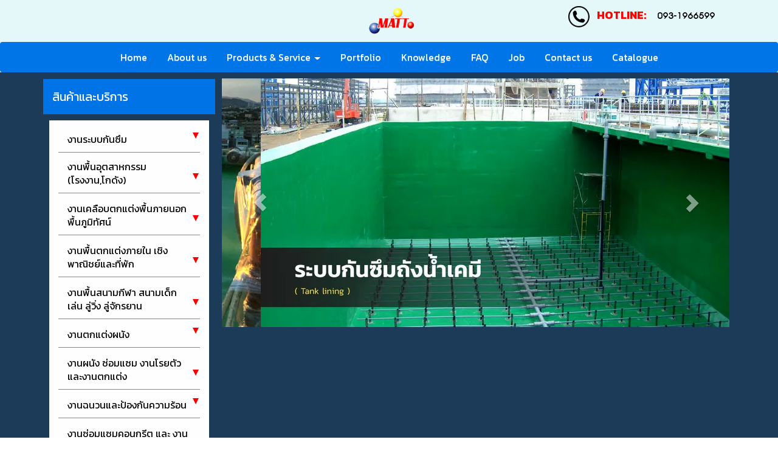

--- FILE ---
content_type: text/html; charset=utf-8
request_url: https://www.mattchemie.com/FilesRender/GetAccessToken
body_size: 30
content:
gE5zOBxjUgssxyWJi5yBv51nV-zw6-G0O1NSUTuoBYhooGe-GLC2bBOHzgMz8bXg0sZuAbaGGheMxuc8tUUHdHRTEOI1:lG7AFjjBkHMVw_M9zcgulQHgBq0P4GsTpCO-n07chxRa9iACBAc9uMQ0OVY_Y0-62d6K2qTjwi-XF-2qCyb1S-T1kZg1

--- FILE ---
content_type: text/css; charset=utf-8
request_url: https://www.mattchemie.com/customstyle.css?allot=1768803368.89281
body_size: 3082
content:
.itopplus-background {

}
 /*------------ค้นหา -------------------*/
  .itopplus-search-image-flex-container {
   width: 100%!important;
   display: block!important;
}
.itopplus-search-image-flex-item {
    background-color: #f2f2f2!important;
    width: 30%!important;
    padding: 5px;
    text-align: left;
    display: inline-block;
    min-height: 200px!important;
    max-height: 200px!important;
}

.itopplus-search-shopcart-image {
    height: auto !important;
    overflow: hidden;
}  
.itopplus-search-shopcart-image img{
  width: 100% !important;
  }



.box-tel{
	font-size:14px;
}

/*ฟอร์มสร้างเอง*/
#capcha0{
      margin-left: -7px;
      margin-right: -45px;
}
.form-control {
    border: 1px solid #919191;
    border-radius: 0px;
}
.btn-info{
	border-radius: 0px;
    margin-left: 0%;
}



/*เอฟเฟ็ก*/
.hvr-shrink {
    -webkit-transform: perspective(1px) translateZ(0);
    transform: perspective(1px) translateZ(0);
    box-shadow: 0 0 1px rgba(0, 0, 0, 0);
    -webkit-transition-duration: 0.3s;
    transition-duration: 0.3s;
    -webkit-transition-property: transform;
    transition-property: transform;
}
.hvr-shrink:hover, .hvr-shrink:focus, .hvr-shrink:active {
    -webkit-transform: scale(0.9);
    transform: scale(0.9);
}


.btn-home {
    margin: 0 auto;
    border: solid 1px #fff;
    background-color:  transparent;
    letter-spacing: 1px;
    color: #fff;
    font-size: 14px;
    padding: 10px 35px;
    text-align: center;
    -webkit-transition: all .2s ease-in-out;
    -o-transition: all .2s ease-in-out;
    transition: all .2s ease-in-out;
    width: max-content;
}
.btn-home:hover{
    border: solid 1px #147cdd;
    background-color: #147cdd;
}
.pad-top{
	padding:30px 20px;
}


/*หัวข้อ*/
ul.a {
    list-style-image: url(https://itp1.itopfile.com/ImageServer/a921d15dc4c2e857/25/0/iTopPlus1467353242107.webp);
    list-style-position: outside;
}
.border-yellow{
	background-color:#fbe23d;
  	color:#111111;
  	font-size:30px;
  	clip-path: polygon(0 0, 95% 0, 100% 100%, 5% 100%);
  	padding:15px;
  	font-weight:500;
}
.subject{
  	font-size:26px;
   	font-weight:bold;
  	color:#111111;
}
.subject2{
  	font-size:1.8em;
    letter-spacing: 5px;
    font-weight:300;
}
.join{
  	font-size:3.5em;
   	font-weight:400;
}
.CASS-blue-smartcablingplus2-head h3 {
    margin: 0;
    font-size: 18px;
    color: #fff!important;
    font-weight: 500;
    font-family: kanit;
}


/*อัลบั้ม*/
figure.effect-jazz h2 {
    transition: transform .35s;
    font-size: 16px;
    font-weight: 300;
    background-color: rgba(0, 117, 231, 0.76);
    height: 40px;
    position: absolute;
    width: 100%;
    padding: 15px 5px 35px;
    bottom: 0;
}
.grid figure figcaption {
    padding: 0em;
}
figure.effect-jazz h2, figure.effect-jazz p {
    opacity: 1;
    transform: none;
}
figure.effect-jazz {
    background: transparent;
}
figure.effect-jazz figcaption::after {
    border-top: none;
    border-bottom: none;
}

/*from Contact*/
.no-js #Component5d9bfa5455c9640012faae94 label {
    display: none!important;
}
.no-js #Component5d9bfa5455c9640012faae94 .col-md-6 {
    width: 100%;
      margin-left: 0;
}
.no-js #Component5d9bfa5455c9640012faae94 .form-control {
    border:1px solid #c7c7c7;
    border-radius: 0px!important;
    -webkit-box-shadow: inset 0 0px 0px rgba(0,0,0,.075);
    box-shadow: inset 0 0px 0px rgba(0,0,0,.075);
    font-size: 14px!important;
    padding: 20px;
    background: transparent;
      color: #000;
}
.no-js #Component5d9bfa5455c9640012faae94 .form-control:focus {
    border-color: #fbe23d;
    -webkit-box-shadow: inset 0 1px 1px rgba(0,0,0,.075), 0 0 8px rgba(102,175,233,.6);
    box-shadow: inset 0 0px 0px rgba(0,0,0,.075), 0 0 0px rgba(102, 175, 233, 0);
    color: #fbe23d!important;
}
.no-js #Component5d9bfa5455c9640012faae94 .btn {
	background-image: linear-gradient(to right, #2393ff 0%,#0075e7 100%);
    filter: progid:DXImageTransform.Microsoft.gradient(startColorstr='#404040',endColorstr=#404040,GradientType=0);
    filter: progid:DXImageTransform.Microsoft.gradient(enabled = false);
    background-repeat: repeat-x;
    border-color: #0000;
    border-radius: 0px;
    padding: 10px 30px;
    font-size: 14px;
    border: 0px solid transparent;
    color: #fff;
}
.no-js #Component5d9bfa5455c9640012faae94 .btn-default:active {
background-color: #404040;
}
.no-js #Component5d9bfa5455c9640012faae94 .btn-default:hover,
.no-js #Component5d9bfa5455c9640012faae94 .btn-default:focus {
    background-position: 0 0px;
  background-color: #404040;
}
.form-group .label a {
    color: #fff;
}

/*from Contact*/ 

/*link*/
a:hover {
    color: #fe0000;
    text-decoration: none;
}




@media (max-width:812px) {
.border-yellow {
    font-size: 24px;
  }
  figure.effect-jazz h2 {
    font-size: 10px;
  }
  .join {
    font-size: 2.5em;
    font-weight: 400;
}
 .pad-top {
    padding: 0px 10px;
} 
  .subject2 {
    font-size: 1.6em;
    letter-spacing: 2px;
    font-weight: 300;
}
  .subject {
    font-size: 20px;
    font-weight: bold;
    color: #111111;
}
  .btn-info{
	border-radius: 0px;
    margin-left: 35%;
}
   /*------------ค้นหา -------------------*/
      .itopplus-search-image-flex-item {
    background-color: #f2f2f2!important;
    width: 30%!important;
    padding: 5px;
    text-align: left;
    display: inline-block;
    height: 100px!important;
    min-height: 0px!important;
    max-height: 300px!important;
}
}


@media (max-width:414px) {
  .thumbs h2.margin {
    background-color: #147bdc;
    color: #fff;
    text-align: center;
    font-size: 18px;
    
}
  .pad-home{
  	padding:10px 15px;
  }
  .border-yellow {
    font-size: 20px;
}
  .join {
    font-size: 2em;
    font-weight: 400;
}
   /*------------ค้นหา -------------------*/
    .itopplus-search-image-flex-item {
    background-color: #f2f2f2!important;
    height: 100px!important;
    width: 46%!important;
    padding: 10px;
    text-align: left;
}
}



/*เมนูข้าง*/
.menuVertical .dropdown-submenu>a:after {
    border-left-color: #b70c0c;
}
.dropdown-menu>li>a:focus, .menuVertical .dropdown-menu>li>a:hover {
    background-color: #f7d21a;
    background-image: none;
    color: #000;
}
.menuVertical .nav-pills>li>a, .menuVertical .nav-stacked>li+li {
    border-radius: 0;
    background-color: #fff;
    border-bottom: solid 1px #898989;
}
.menuVertical .nav-pills>li>a {
    color: #444444;
    background: #fff;
    font-size: 16px;
}
.menuVertical .nav-stacked>li {
    float: none;
    border-bottom: solid 0px #898989;
  	padding: 0px 15px;
    background: #fff;
    padding-top: 10px;
}
.menuVertical .nav .open>a,.menuVertical .nav .open>a:focus,.menuVertical .nav .open>a:hover {
    background-color: #fff;
    border-bottom:solid 1px #898989;
    color: #444444!important;
}
.menuVertical .nav>li>a:hover, .nav>li>a:focus {
    border-bottom: solid 1px #898989;
}
.menuVertical .nav>li>a:hover,.menuVertical .nav>li>a:focus {
    color: #000;
    background-color: #f7d21a;
    border-bottom: solid 1px #898989;
}
.menuVertical .nav-stacked>li+li {
    margin-top: 0px;
    margin-left: 0;
  	border-bottom: solid 0px #898989;
    padding: 2px 15px;
}
.menuVertical .caret {
    float: right;
    color: #fe0000;
    border-top: 10px solid;
    border-right: 5px solid transparent;
    border-left: 5px solid transparent;
    margin-right: -13px;
}
.menuVertical .dropdown-menu>li>a {
    background-image: none;
    color: #414141!important;
    margin-right: 10px;
    margin-left: 10px;
    font-size: 16px;
}
.menuVertical .nav .open>a, .nav .open>a:focus, .nav .open>a:hover {
    background: linear-gradient(to right, #f7d21a 0%,#f7d21a 30%,#f7d21a 74%,#f7d21a 100%);
    border-color: transparent;
    color: #000;
}



/*เมนูบน*/
.menuVertical .nav>li>a:hover, .nav>li>a:focus {
    border-bottom: none;
}
.navbar-default {
    background: #0075e7;
}

.navbar-default .navbar-nav>li>a {
    color: #fff;
    font-size: 16px;
}
.dropdown-menu>li>a {
    font-size: 16px;
}
.navbar-default .navbar-brand:focus,.navbar-default .navbar-brand:hover {
    color: #fe0002;
    background-color: transparent;
}
.navbar-default .navbar-toggle:focus,.navbar-default .navbar-toggle:hover {
    background-color: transparent;
}
.navbar-default .navbar-toggle:focus .icon-bar,.navbar-default .navbar-toggle:hover .icon-bar {
    background-color: #fe0002;
}
.navbar-default .navbar-toggle:focus .text-bar,.navbar-default .navbar-toggle:hover .text-bar {
    color: #fe0002!important;
}
.navbar-default .navbar-nav>.active>a,.navbar-default .navbar-nav>.active>a:focus,.navbar-default .navbar-nav>.active>a:hover,.navbar-default .navbar-nav>li>a:focus,.navbar-default .navbar-nav>li>a:hover {
    color: #fe0002;
    background-color: transparent;
}
.navbar-default .navbar-nav>.open>a,.navbar-default .navbar-nav>.open>a:focus,.navbar-default .navbar-nav>.open>a:hover {
    color: #fe0002!important;
}
.dropdown-menu>li>a:focus,.dropdown-menu>li>a:hover {
    background-color: transparent;
    background-image: none;
    color: #fe0002!important;
}
.navbar-default .navbar-collapse, .navbar-default .navbar-form, .navbar-default .navbar-toggle {
    border-color: transparent;
}
@media (max-width:768px) {
    .navbar-default {
        background: #0075e7;
    }
}

/*เมนูกึ่งกลาง*/
/* Medium Devices, Desktops */
@media only screen and (min-width : 1024px) {
h1,.h1 { font-size: 2.250em;}
h2,.h2 { font-size: 1.875em;}
h3,.h3 { font-size: 1.500em;}
h4,.h4 { font-size: 1.125em;}
h5,.h5 { font-size: 0.875em;}
h6,.h6 { font-size: 0.750em;}
p { margin: 0 0 10px;}
.navbar .nav,
.navbar .nav > li {
    float:none;
    display:inline-block;
    *display:inline; /* ie7 fix */
    *zoom:1; /* hasLayout ie7 trigger */
    vertical-align: top;
}
#main-navbar-collapse{
  text-align:center ;
}
 ul.nav li.dropdown:hover > ul.dropdown-menu {
   display: block;
margin: 0;
 }
  .box-tel{
	font-size:12px;
}

}

/* Large Devices, Wide Screens */
@media only screen and (min-width : 1366px) {
h1,.h1 { font-size: 2.250em;}
h2,.h2 { font-size: 1.875em;}
h3,.h3 { font-size: 1.500em;}
h4,.h4 { font-size: 1.125em;}
h5,.h5 { font-size: 0.875em;}
h6,.h6 { font-size: 0.750em;}
p { margin: 0 0 10px;}
.navbar .nav,
.navbar .nav > li {
    float:none;
    display:inline-block;
    *display:inline; /* ie7 fix */
    *zoom:1; /* hasLayout ie7 trigger */
    vertical-align: top;
}
#main-navbar-collapse{
  text-align:center ;
}
 ul.nav li.dropdown:hover > ul.dropdown-menu {
   display: block;
margin: 0;
 }
}


/* Large Devices, Wide Screens */
@media only screen and (min-width : 1900px) {
      .itopplus-search-image-flex-item {
    background-color: #f2f2f2!important;
    width: 23%!important;
    padding: 10px;
    text-align: left;
    display: inline-block;
    min-height: 480px!important;
    max-height: 480px!important;
    padding-top: 10px!important;
}
   ul.nav li.dropdown:hover > ul.dropdown-menu {
   display: block;
margin: 0;
 
  }
  .box-tel{
	font-size:16px;
}

}

.itopplus-banner {
    background-color: #e4f8f9;
}


